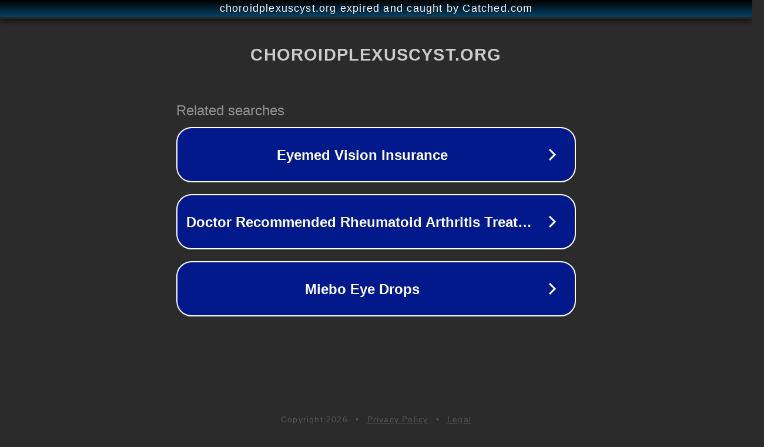

--- FILE ---
content_type: text/html; charset=utf-8
request_url: http://choroidplexuscyst.org/cpc/forum/index.php?topic=695566.0
body_size: 1134
content:
<!doctype html>
<html data-adblockkey="MFwwDQYJKoZIhvcNAQEBBQADSwAwSAJBANDrp2lz7AOmADaN8tA50LsWcjLFyQFcb/P2Txc58oYOeILb3vBw7J6f4pamkAQVSQuqYsKx3YzdUHCvbVZvFUsCAwEAAQ==_vrAoy91ggtqq3Tzj5kUuzdfWgGqY9ZvGQnb4FuRi1dzmgMK39qQAd4IhsiKy/hYMC9/jh/Du92X9pMXluoOLVg==" lang="en" style="background: #2B2B2B;">
<head>
    <meta charset="utf-8">
    <meta name="viewport" content="width=device-width, initial-scale=1">
    <link rel="icon" href="[data-uri]">
    <link rel="preconnect" href="https://www.google.com" crossorigin>
</head>
<body>
<div id="target" style="opacity: 0"></div>
<script>window.park = "[base64]";</script>
<script src="/bEXsrdxwq.js"></script>
</body>
</html>
